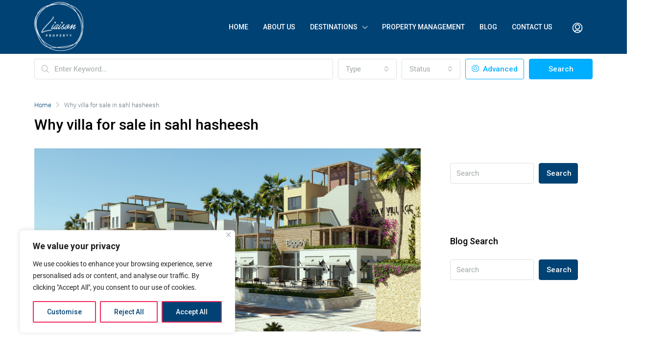

--- FILE ---
content_type: text/html; charset=utf-8
request_url: https://www.google.com/recaptcha/api2/aframe
body_size: 266
content:
<!DOCTYPE HTML><html><head><meta http-equiv="content-type" content="text/html; charset=UTF-8"></head><body><script nonce="UhxCfaaDLXAkFy8XTi0u-Q">/** Anti-fraud and anti-abuse applications only. See google.com/recaptcha */ try{var clients={'sodar':'https://pagead2.googlesyndication.com/pagead/sodar?'};window.addEventListener("message",function(a){try{if(a.source===window.parent){var b=JSON.parse(a.data);var c=clients[b['id']];if(c){var d=document.createElement('img');d.src=c+b['params']+'&rc='+(localStorage.getItem("rc::a")?sessionStorage.getItem("rc::b"):"");window.document.body.appendChild(d);sessionStorage.setItem("rc::e",parseInt(sessionStorage.getItem("rc::e")||0)+1);localStorage.setItem("rc::h",'1768710758121');}}}catch(b){}});window.parent.postMessage("_grecaptcha_ready", "*");}catch(b){}</script></body></html>